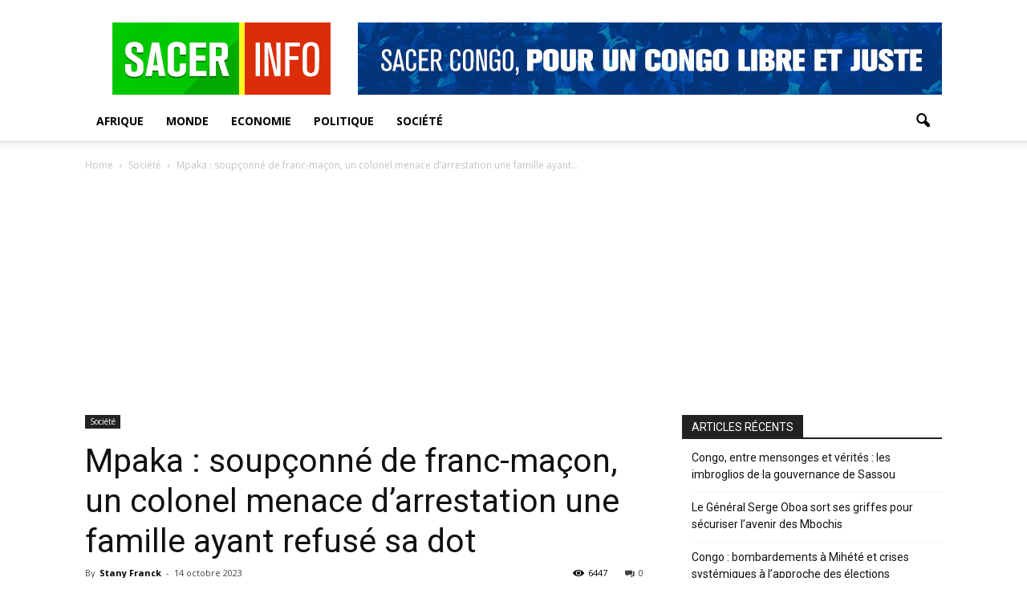

--- FILE ---
content_type: text/html; charset=UTF-8
request_url: https://sacer-infos.com/mpaka-un-colonel-menace-darrestation-collective-une-famille-qui-a-refuse-sa-dot-on-le-soupconne-detre-franc-macon/
body_size: 17993
content:
<!doctype html >
<!--[if IE 8]>    <html class="ie8" lang="en"> <![endif]-->
<!--[if IE 9]>    <html class="ie9" lang="en"> <![endif]-->
<!--[if gt IE 8]><!--> <html lang="fr-FR"> <!--<![endif]-->
<head>
    <title>Mpaka : soupçonné de franc-maçon, un colonel menace d’arrestation une famille ayant refusé sa dot | SACER</title>
    <meta charset="UTF-8" />
    <meta name="viewport" content="width=device-width, initial-scale=1.0">
    <link rel="pingback" href="https://sacer-infos.com/xmlrpc.php" />
    <meta name='robots' content='max-image-preview:large' />
<meta property="og:image" content="https://sacer-infos.com/wp-content/uploads/2023/10/BAUT.jpg" /><meta name="author" content="Stany Franck">
<link rel='dns-prefetch' href='//fonts.googleapis.com' />
<link rel="alternate" type="application/rss+xml" title="SACER &raquo; Flux" href="https://sacer-infos.com/feed/" />
<link rel="alternate" type="application/rss+xml" title="SACER &raquo; Flux des commentaires" href="https://sacer-infos.com/comments/feed/" />
<link rel="alternate" title="oEmbed (JSON)" type="application/json+oembed" href="https://sacer-infos.com/wp-json/oembed/1.0/embed?url=https%3A%2F%2Fsacer-infos.com%2Fmpaka-un-colonel-menace-darrestation-collective-une-famille-qui-a-refuse-sa-dot-on-le-soupconne-detre-franc-macon%2F" />
<link rel="alternate" title="oEmbed (XML)" type="text/xml+oembed" href="https://sacer-infos.com/wp-json/oembed/1.0/embed?url=https%3A%2F%2Fsacer-infos.com%2Fmpaka-un-colonel-menace-darrestation-collective-une-famille-qui-a-refuse-sa-dot-on-le-soupconne-detre-franc-macon%2F&#038;format=xml" />
<style id='wp-img-auto-sizes-contain-inline-css' type='text/css'>
img:is([sizes=auto i],[sizes^="auto," i]){contain-intrinsic-size:3000px 1500px}
/*# sourceURL=wp-img-auto-sizes-contain-inline-css */
</style>
<style id='wp-emoji-styles-inline-css' type='text/css'>

	img.wp-smiley, img.emoji {
		display: inline !important;
		border: none !important;
		box-shadow: none !important;
		height: 1em !important;
		width: 1em !important;
		margin: 0 0.07em !important;
		vertical-align: -0.1em !important;
		background: none !important;
		padding: 0 !important;
	}
/*# sourceURL=wp-emoji-styles-inline-css */
</style>
<style id='wp-block-library-inline-css' type='text/css'>
:root{--wp-block-synced-color:#7a00df;--wp-block-synced-color--rgb:122,0,223;--wp-bound-block-color:var(--wp-block-synced-color);--wp-editor-canvas-background:#ddd;--wp-admin-theme-color:#007cba;--wp-admin-theme-color--rgb:0,124,186;--wp-admin-theme-color-darker-10:#006ba1;--wp-admin-theme-color-darker-10--rgb:0,107,160.5;--wp-admin-theme-color-darker-20:#005a87;--wp-admin-theme-color-darker-20--rgb:0,90,135;--wp-admin-border-width-focus:2px}@media (min-resolution:192dpi){:root{--wp-admin-border-width-focus:1.5px}}.wp-element-button{cursor:pointer}:root .has-very-light-gray-background-color{background-color:#eee}:root .has-very-dark-gray-background-color{background-color:#313131}:root .has-very-light-gray-color{color:#eee}:root .has-very-dark-gray-color{color:#313131}:root .has-vivid-green-cyan-to-vivid-cyan-blue-gradient-background{background:linear-gradient(135deg,#00d084,#0693e3)}:root .has-purple-crush-gradient-background{background:linear-gradient(135deg,#34e2e4,#4721fb 50%,#ab1dfe)}:root .has-hazy-dawn-gradient-background{background:linear-gradient(135deg,#faaca8,#dad0ec)}:root .has-subdued-olive-gradient-background{background:linear-gradient(135deg,#fafae1,#67a671)}:root .has-atomic-cream-gradient-background{background:linear-gradient(135deg,#fdd79a,#004a59)}:root .has-nightshade-gradient-background{background:linear-gradient(135deg,#330968,#31cdcf)}:root .has-midnight-gradient-background{background:linear-gradient(135deg,#020381,#2874fc)}:root{--wp--preset--font-size--normal:16px;--wp--preset--font-size--huge:42px}.has-regular-font-size{font-size:1em}.has-larger-font-size{font-size:2.625em}.has-normal-font-size{font-size:var(--wp--preset--font-size--normal)}.has-huge-font-size{font-size:var(--wp--preset--font-size--huge)}.has-text-align-center{text-align:center}.has-text-align-left{text-align:left}.has-text-align-right{text-align:right}.has-fit-text{white-space:nowrap!important}#end-resizable-editor-section{display:none}.aligncenter{clear:both}.items-justified-left{justify-content:flex-start}.items-justified-center{justify-content:center}.items-justified-right{justify-content:flex-end}.items-justified-space-between{justify-content:space-between}.screen-reader-text{border:0;clip-path:inset(50%);height:1px;margin:-1px;overflow:hidden;padding:0;position:absolute;width:1px;word-wrap:normal!important}.screen-reader-text:focus{background-color:#ddd;clip-path:none;color:#444;display:block;font-size:1em;height:auto;left:5px;line-height:normal;padding:15px 23px 14px;text-decoration:none;top:5px;width:auto;z-index:100000}html :where(.has-border-color){border-style:solid}html :where([style*=border-top-color]){border-top-style:solid}html :where([style*=border-right-color]){border-right-style:solid}html :where([style*=border-bottom-color]){border-bottom-style:solid}html :where([style*=border-left-color]){border-left-style:solid}html :where([style*=border-width]){border-style:solid}html :where([style*=border-top-width]){border-top-style:solid}html :where([style*=border-right-width]){border-right-style:solid}html :where([style*=border-bottom-width]){border-bottom-style:solid}html :where([style*=border-left-width]){border-left-style:solid}html :where(img[class*=wp-image-]){height:auto;max-width:100%}:where(figure){margin:0 0 1em}html :where(.is-position-sticky){--wp-admin--admin-bar--position-offset:var(--wp-admin--admin-bar--height,0px)}@media screen and (max-width:600px){html :where(.is-position-sticky){--wp-admin--admin-bar--position-offset:0px}}

/*# sourceURL=wp-block-library-inline-css */
</style><style id='wp-block-paragraph-inline-css' type='text/css'>
.is-small-text{font-size:.875em}.is-regular-text{font-size:1em}.is-large-text{font-size:2.25em}.is-larger-text{font-size:3em}.has-drop-cap:not(:focus):first-letter{float:left;font-size:8.4em;font-style:normal;font-weight:100;line-height:.68;margin:.05em .1em 0 0;text-transform:uppercase}body.rtl .has-drop-cap:not(:focus):first-letter{float:none;margin-left:.1em}p.has-drop-cap.has-background{overflow:hidden}:root :where(p.has-background){padding:1.25em 2.375em}:where(p.has-text-color:not(.has-link-color)) a{color:inherit}p.has-text-align-left[style*="writing-mode:vertical-lr"],p.has-text-align-right[style*="writing-mode:vertical-rl"]{rotate:180deg}
/*# sourceURL=https://sacer-infos.com/wp-includes/blocks/paragraph/style.min.css */
</style>
<style id='global-styles-inline-css' type='text/css'>
:root{--wp--preset--aspect-ratio--square: 1;--wp--preset--aspect-ratio--4-3: 4/3;--wp--preset--aspect-ratio--3-4: 3/4;--wp--preset--aspect-ratio--3-2: 3/2;--wp--preset--aspect-ratio--2-3: 2/3;--wp--preset--aspect-ratio--16-9: 16/9;--wp--preset--aspect-ratio--9-16: 9/16;--wp--preset--color--black: #000000;--wp--preset--color--cyan-bluish-gray: #abb8c3;--wp--preset--color--white: #ffffff;--wp--preset--color--pale-pink: #f78da7;--wp--preset--color--vivid-red: #cf2e2e;--wp--preset--color--luminous-vivid-orange: #ff6900;--wp--preset--color--luminous-vivid-amber: #fcb900;--wp--preset--color--light-green-cyan: #7bdcb5;--wp--preset--color--vivid-green-cyan: #00d084;--wp--preset--color--pale-cyan-blue: #8ed1fc;--wp--preset--color--vivid-cyan-blue: #0693e3;--wp--preset--color--vivid-purple: #9b51e0;--wp--preset--gradient--vivid-cyan-blue-to-vivid-purple: linear-gradient(135deg,rgb(6,147,227) 0%,rgb(155,81,224) 100%);--wp--preset--gradient--light-green-cyan-to-vivid-green-cyan: linear-gradient(135deg,rgb(122,220,180) 0%,rgb(0,208,130) 100%);--wp--preset--gradient--luminous-vivid-amber-to-luminous-vivid-orange: linear-gradient(135deg,rgb(252,185,0) 0%,rgb(255,105,0) 100%);--wp--preset--gradient--luminous-vivid-orange-to-vivid-red: linear-gradient(135deg,rgb(255,105,0) 0%,rgb(207,46,46) 100%);--wp--preset--gradient--very-light-gray-to-cyan-bluish-gray: linear-gradient(135deg,rgb(238,238,238) 0%,rgb(169,184,195) 100%);--wp--preset--gradient--cool-to-warm-spectrum: linear-gradient(135deg,rgb(74,234,220) 0%,rgb(151,120,209) 20%,rgb(207,42,186) 40%,rgb(238,44,130) 60%,rgb(251,105,98) 80%,rgb(254,248,76) 100%);--wp--preset--gradient--blush-light-purple: linear-gradient(135deg,rgb(255,206,236) 0%,rgb(152,150,240) 100%);--wp--preset--gradient--blush-bordeaux: linear-gradient(135deg,rgb(254,205,165) 0%,rgb(254,45,45) 50%,rgb(107,0,62) 100%);--wp--preset--gradient--luminous-dusk: linear-gradient(135deg,rgb(255,203,112) 0%,rgb(199,81,192) 50%,rgb(65,88,208) 100%);--wp--preset--gradient--pale-ocean: linear-gradient(135deg,rgb(255,245,203) 0%,rgb(182,227,212) 50%,rgb(51,167,181) 100%);--wp--preset--gradient--electric-grass: linear-gradient(135deg,rgb(202,248,128) 0%,rgb(113,206,126) 100%);--wp--preset--gradient--midnight: linear-gradient(135deg,rgb(2,3,129) 0%,rgb(40,116,252) 100%);--wp--preset--font-size--small: 13px;--wp--preset--font-size--medium: 20px;--wp--preset--font-size--large: 36px;--wp--preset--font-size--x-large: 42px;--wp--preset--spacing--20: 0.44rem;--wp--preset--spacing--30: 0.67rem;--wp--preset--spacing--40: 1rem;--wp--preset--spacing--50: 1.5rem;--wp--preset--spacing--60: 2.25rem;--wp--preset--spacing--70: 3.38rem;--wp--preset--spacing--80: 5.06rem;--wp--preset--shadow--natural: 6px 6px 9px rgba(0, 0, 0, 0.2);--wp--preset--shadow--deep: 12px 12px 50px rgba(0, 0, 0, 0.4);--wp--preset--shadow--sharp: 6px 6px 0px rgba(0, 0, 0, 0.2);--wp--preset--shadow--outlined: 6px 6px 0px -3px rgb(255, 255, 255), 6px 6px rgb(0, 0, 0);--wp--preset--shadow--crisp: 6px 6px 0px rgb(0, 0, 0);}:where(.is-layout-flex){gap: 0.5em;}:where(.is-layout-grid){gap: 0.5em;}body .is-layout-flex{display: flex;}.is-layout-flex{flex-wrap: wrap;align-items: center;}.is-layout-flex > :is(*, div){margin: 0;}body .is-layout-grid{display: grid;}.is-layout-grid > :is(*, div){margin: 0;}:where(.wp-block-columns.is-layout-flex){gap: 2em;}:where(.wp-block-columns.is-layout-grid){gap: 2em;}:where(.wp-block-post-template.is-layout-flex){gap: 1.25em;}:where(.wp-block-post-template.is-layout-grid){gap: 1.25em;}.has-black-color{color: var(--wp--preset--color--black) !important;}.has-cyan-bluish-gray-color{color: var(--wp--preset--color--cyan-bluish-gray) !important;}.has-white-color{color: var(--wp--preset--color--white) !important;}.has-pale-pink-color{color: var(--wp--preset--color--pale-pink) !important;}.has-vivid-red-color{color: var(--wp--preset--color--vivid-red) !important;}.has-luminous-vivid-orange-color{color: var(--wp--preset--color--luminous-vivid-orange) !important;}.has-luminous-vivid-amber-color{color: var(--wp--preset--color--luminous-vivid-amber) !important;}.has-light-green-cyan-color{color: var(--wp--preset--color--light-green-cyan) !important;}.has-vivid-green-cyan-color{color: var(--wp--preset--color--vivid-green-cyan) !important;}.has-pale-cyan-blue-color{color: var(--wp--preset--color--pale-cyan-blue) !important;}.has-vivid-cyan-blue-color{color: var(--wp--preset--color--vivid-cyan-blue) !important;}.has-vivid-purple-color{color: var(--wp--preset--color--vivid-purple) !important;}.has-black-background-color{background-color: var(--wp--preset--color--black) !important;}.has-cyan-bluish-gray-background-color{background-color: var(--wp--preset--color--cyan-bluish-gray) !important;}.has-white-background-color{background-color: var(--wp--preset--color--white) !important;}.has-pale-pink-background-color{background-color: var(--wp--preset--color--pale-pink) !important;}.has-vivid-red-background-color{background-color: var(--wp--preset--color--vivid-red) !important;}.has-luminous-vivid-orange-background-color{background-color: var(--wp--preset--color--luminous-vivid-orange) !important;}.has-luminous-vivid-amber-background-color{background-color: var(--wp--preset--color--luminous-vivid-amber) !important;}.has-light-green-cyan-background-color{background-color: var(--wp--preset--color--light-green-cyan) !important;}.has-vivid-green-cyan-background-color{background-color: var(--wp--preset--color--vivid-green-cyan) !important;}.has-pale-cyan-blue-background-color{background-color: var(--wp--preset--color--pale-cyan-blue) !important;}.has-vivid-cyan-blue-background-color{background-color: var(--wp--preset--color--vivid-cyan-blue) !important;}.has-vivid-purple-background-color{background-color: var(--wp--preset--color--vivid-purple) !important;}.has-black-border-color{border-color: var(--wp--preset--color--black) !important;}.has-cyan-bluish-gray-border-color{border-color: var(--wp--preset--color--cyan-bluish-gray) !important;}.has-white-border-color{border-color: var(--wp--preset--color--white) !important;}.has-pale-pink-border-color{border-color: var(--wp--preset--color--pale-pink) !important;}.has-vivid-red-border-color{border-color: var(--wp--preset--color--vivid-red) !important;}.has-luminous-vivid-orange-border-color{border-color: var(--wp--preset--color--luminous-vivid-orange) !important;}.has-luminous-vivid-amber-border-color{border-color: var(--wp--preset--color--luminous-vivid-amber) !important;}.has-light-green-cyan-border-color{border-color: var(--wp--preset--color--light-green-cyan) !important;}.has-vivid-green-cyan-border-color{border-color: var(--wp--preset--color--vivid-green-cyan) !important;}.has-pale-cyan-blue-border-color{border-color: var(--wp--preset--color--pale-cyan-blue) !important;}.has-vivid-cyan-blue-border-color{border-color: var(--wp--preset--color--vivid-cyan-blue) !important;}.has-vivid-purple-border-color{border-color: var(--wp--preset--color--vivid-purple) !important;}.has-vivid-cyan-blue-to-vivid-purple-gradient-background{background: var(--wp--preset--gradient--vivid-cyan-blue-to-vivid-purple) !important;}.has-light-green-cyan-to-vivid-green-cyan-gradient-background{background: var(--wp--preset--gradient--light-green-cyan-to-vivid-green-cyan) !important;}.has-luminous-vivid-amber-to-luminous-vivid-orange-gradient-background{background: var(--wp--preset--gradient--luminous-vivid-amber-to-luminous-vivid-orange) !important;}.has-luminous-vivid-orange-to-vivid-red-gradient-background{background: var(--wp--preset--gradient--luminous-vivid-orange-to-vivid-red) !important;}.has-very-light-gray-to-cyan-bluish-gray-gradient-background{background: var(--wp--preset--gradient--very-light-gray-to-cyan-bluish-gray) !important;}.has-cool-to-warm-spectrum-gradient-background{background: var(--wp--preset--gradient--cool-to-warm-spectrum) !important;}.has-blush-light-purple-gradient-background{background: var(--wp--preset--gradient--blush-light-purple) !important;}.has-blush-bordeaux-gradient-background{background: var(--wp--preset--gradient--blush-bordeaux) !important;}.has-luminous-dusk-gradient-background{background: var(--wp--preset--gradient--luminous-dusk) !important;}.has-pale-ocean-gradient-background{background: var(--wp--preset--gradient--pale-ocean) !important;}.has-electric-grass-gradient-background{background: var(--wp--preset--gradient--electric-grass) !important;}.has-midnight-gradient-background{background: var(--wp--preset--gradient--midnight) !important;}.has-small-font-size{font-size: var(--wp--preset--font-size--small) !important;}.has-medium-font-size{font-size: var(--wp--preset--font-size--medium) !important;}.has-large-font-size{font-size: var(--wp--preset--font-size--large) !important;}.has-x-large-font-size{font-size: var(--wp--preset--font-size--x-large) !important;}
/*# sourceURL=global-styles-inline-css */
</style>

<style id='classic-theme-styles-inline-css' type='text/css'>
/*! This file is auto-generated */
.wp-block-button__link{color:#fff;background-color:#32373c;border-radius:9999px;box-shadow:none;text-decoration:none;padding:calc(.667em + 2px) calc(1.333em + 2px);font-size:1.125em}.wp-block-file__button{background:#32373c;color:#fff;text-decoration:none}
/*# sourceURL=/wp-includes/css/classic-themes.min.css */
</style>
<link rel='stylesheet' id='google_font_open_sans-css' href='https://fonts.googleapis.com/css?family=Open+Sans%3A300italic%2C400italic%2C600italic%2C400%2C600%2C700&#038;ver=6.9' type='text/css' media='all' />
<link rel='stylesheet' id='google_font_roboto-css' href='https://fonts.googleapis.com/css?family=Roboto%3A500%2C400italic%2C700%2C900%2C500italic%2C400%2C300&#038;ver=6.9' type='text/css' media='all' />
<link rel='stylesheet' id='js_composer_front-css' href='https://sacer-infos.com/wp-content/plugins/js_composer/assets/css/js_composer.min.css?ver=4.12.1' type='text/css' media='all' />
<link rel='stylesheet' id='td-theme-css' href='https://sacer-infos.com/wp-content/themes/Newspaper/style.css?ver=7.5' type='text/css' media='all' />
<link rel='stylesheet' id='td-theme-child-css' href='https://sacer-infos.com/wp-content/themes/Newspaper-child/style.css?ver=7.5c' type='text/css' media='all' />
<script type="text/javascript" src="https://sacer-infos.com/wp-includes/js/jquery/jquery.min.js?ver=3.7.1" id="jquery-core-js"></script>
<script type="text/javascript" src="https://sacer-infos.com/wp-includes/js/jquery/jquery-migrate.min.js?ver=3.4.1" id="jquery-migrate-js"></script>
<link rel="https://api.w.org/" href="https://sacer-infos.com/wp-json/" /><link rel="alternate" title="JSON" type="application/json" href="https://sacer-infos.com/wp-json/wp/v2/posts/31252" /><link rel="EditURI" type="application/rsd+xml" title="RSD" href="https://sacer-infos.com/xmlrpc.php?rsd" />
<meta name="generator" content="WordPress 6.9" />
<link rel="canonical" href="https://sacer-infos.com/mpaka-un-colonel-menace-darrestation-collective-une-famille-qui-a-refuse-sa-dot-on-le-soupconne-detre-franc-macon/" />
<link rel='shortlink' href='https://sacer-infos.com/?p=31252' />
<!--[if lt IE 9]><script src="https://html5shim.googlecode.com/svn/trunk/html5.js"></script><![endif]-->
    <meta name="generator" content="Powered by Visual Composer - drag and drop page builder for WordPress."/>
<!--[if lte IE 9]><link rel="stylesheet" type="text/css" href="https://sacer-infos.com/wp-content/plugins/js_composer/assets/css/vc_lte_ie9.min.css" media="screen"><![endif]--><!--[if IE  8]><link rel="stylesheet" type="text/css" href="https://sacer-infos.com/wp-content/plugins/js_composer/assets/css/vc-ie8.min.css" media="screen"><![endif]-->
<!-- JS generated by theme -->

<script>
    
    

	    var tdBlocksArray = []; //here we store all the items for the current page

	    //td_block class - each ajax block uses a object of this class for requests
	    function tdBlock() {
		    this.id = '';
		    this.block_type = 1; //block type id (1-234 etc)
		    this.atts = '';
		    this.td_column_number = '';
		    this.td_current_page = 1; //
		    this.post_count = 0; //from wp
		    this.found_posts = 0; //from wp
		    this.max_num_pages = 0; //from wp
		    this.td_filter_value = ''; //current live filter value
		    this.is_ajax_running = false;
		    this.td_user_action = ''; // load more or infinite loader (used by the animation)
		    this.header_color = '';
		    this.ajax_pagination_infinite_stop = ''; //show load more at page x
	    }


        // td_js_generator - mini detector
        (function(){
            var htmlTag = document.getElementsByTagName("html")[0];

            if ( navigator.userAgent.indexOf("MSIE 10.0") > -1 ) {
                htmlTag.className += ' ie10';
            }

            if ( !!navigator.userAgent.match(/Trident.*rv\:11\./) ) {
                htmlTag.className += ' ie11';
            }

            if ( /(iPad|iPhone|iPod)/g.test(navigator.userAgent) ) {
                htmlTag.className += ' td-md-is-ios';
            }

            var user_agent = navigator.userAgent.toLowerCase();
            if ( user_agent.indexOf("android") > -1 ) {
                htmlTag.className += ' td-md-is-android';
            }

            if ( -1 !== navigator.userAgent.indexOf('Mac OS X')  ) {
                htmlTag.className += ' td-md-is-os-x';
            }

            if ( /chrom(e|ium)/.test(navigator.userAgent.toLowerCase()) ) {
               htmlTag.className += ' td-md-is-chrome';
            }

            if ( -1 !== navigator.userAgent.indexOf('Firefox') ) {
                htmlTag.className += ' td-md-is-firefox';
            }

            if ( -1 !== navigator.userAgent.indexOf('Safari') && -1 === navigator.userAgent.indexOf('Chrome') ) {
                htmlTag.className += ' td-md-is-safari';
            }

            if( -1 !== navigator.userAgent.indexOf('IEMobile') ){
                htmlTag.className += ' td-md-is-iemobile';
            }

        })();




        var tdLocalCache = {};

        ( function () {
            "use strict";

            tdLocalCache = {
                data: {},
                remove: function (resource_id) {
                    delete tdLocalCache.data[resource_id];
                },
                exist: function (resource_id) {
                    return tdLocalCache.data.hasOwnProperty(resource_id) && tdLocalCache.data[resource_id] !== null;
                },
                get: function (resource_id) {
                    return tdLocalCache.data[resource_id];
                },
                set: function (resource_id, cachedData) {
                    tdLocalCache.remove(resource_id);
                    tdLocalCache.data[resource_id] = cachedData;
                }
            };
        })();

    
    
var tds_login_sing_in_widget="show";
var td_viewport_interval_list=[{"limitBottom":767,"sidebarWidth":228},{"limitBottom":1018,"sidebarWidth":300},{"limitBottom":1140,"sidebarWidth":324}];
var td_animation_stack_effect="type0";
var tds_animation_stack=true;
var td_animation_stack_specific_selectors=".entry-thumb, img";
var td_animation_stack_general_selectors=".td-animation-stack img, .post img";
var td_ajax_url="https:\/\/sacer-infos.com\/wp-admin\/admin-ajax.php?td_theme_name=Newspaper&v=7.5";
var td_get_template_directory_uri="https:\/\/sacer-infos.com\/wp-content\/themes\/Newspaper";
var tds_snap_menu="smart_snap_always";
var tds_logo_on_sticky="show_header_logo";
var tds_header_style="";
var td_please_wait="Please wait...";
var td_email_user_pass_incorrect="User or password incorrect!";
var td_email_user_incorrect="Email or username incorrect!";
var td_email_incorrect="Email incorrect!";
var tds_more_articles_on_post_enable="show";
var tds_more_articles_on_post_time_to_wait="";
var tds_more_articles_on_post_pages_distance_from_top=0;
var tds_theme_color_site_wide="#4db2ec";
var tds_smart_sidebar="enabled";
var tdThemeName="Newspaper";
var td_magnific_popup_translation_tPrev="Previous (Left arrow key)";
var td_magnific_popup_translation_tNext="Next (Right arrow key)";
var td_magnific_popup_translation_tCounter="%curr% of %total%";
var td_magnific_popup_translation_ajax_tError="The content from %url% could not be loaded.";
var td_magnific_popup_translation_image_tError="The image #%curr% could not be loaded.";
var td_ad_background_click_link="";
var td_ad_background_click_target="";
</script>


<!-- Header style compiled by theme -->

<style>
    
.block-title > span,
    .block-title > span > a,
    .block-title > a,
    .block-title > label,
    .widgettitle,
    .widgettitle:after,
    .td-trending-now-title,
    .td-trending-now-wrapper:hover .td-trending-now-title,
    .wpb_tabs li.ui-tabs-active a,
    .wpb_tabs li:hover a,
    .vc_tta-container .vc_tta-color-grey.vc_tta-tabs-position-top.vc_tta-style-classic .vc_tta-tabs-container .vc_tta-tab.vc_active > a,
    .vc_tta-container .vc_tta-color-grey.vc_tta-tabs-position-top.vc_tta-style-classic .vc_tta-tabs-container .vc_tta-tab:hover > a,
    .td-related-title .td-cur-simple-item,
    .woocommerce .product .products h2,
    .td-subcat-filter .td-subcat-dropdown:hover .td-subcat-more,
    .td-weather-information:before,
    .td-weather-week:before,
    .td_block_exchange .td-exchange-header:before {
        background-color: #222222;
    }

    .woocommerce div.product .woocommerce-tabs ul.tabs li.active {
    	background-color: #222222 !important;
    }

    .block-title,
    .td-related-title,
    .wpb_tabs .wpb_tabs_nav,
    .vc_tta-container .vc_tta-color-grey.vc_tta-tabs-position-top.vc_tta-style-classic .vc_tta-tabs-container,
    .woocommerce div.product .woocommerce-tabs ul.tabs:before {
        border-color: #222222;
    }

    
    .sf-menu ul .td-menu-item > a:hover,
    .sf-menu ul .sfHover > a,
    .sf-menu ul .current-menu-ancestor > a,
    .sf-menu ul .current-category-ancestor > a,
    .sf-menu ul .current-menu-item > a,
    .sf-menu > .current-menu-item > a:after,
    .sf-menu > .current-menu-ancestor > a:after,
    .sf-menu > .current-category-ancestor > a:after,
    .sf-menu > li:hover > a:after,
    .sf-menu > .sfHover > a:after,
    .td_block_mega_menu .td-next-prev-wrap a:hover,
    .td-mega-span .td-post-category:hover,
    .td-header-wrap .black-menu .sf-menu > li > a:hover,
    .td-header-wrap .black-menu .sf-menu > .current-menu-ancestor > a,
    .td-header-wrap .black-menu .sf-menu > .sfHover > a,
    .header-search-wrap .td-drop-down-search:after,
    .header-search-wrap .td-drop-down-search .btn:hover,
    .td-header-wrap .black-menu .sf-menu > .current-menu-item > a,
    .td-header-wrap .black-menu .sf-menu > .current-menu-ancestor > a,
    .td-header-wrap .black-menu .sf-menu > .current-category-ancestor > a {
        background-color: #00aa00;
    }


    .td_block_mega_menu .td-next-prev-wrap a:hover {
        border-color: #00aa00;
    }

    .header-search-wrap .td-drop-down-search:before {
        border-color: transparent transparent #00aa00 transparent;
    }

    .td_mega_menu_sub_cats .cur-sub-cat,
    .td_mod_mega_menu:hover .entry-title a {
        color: #00aa00;
    }
</style>

<link rel="icon" href="https://sacer-infos.com/wp-content/uploads/2020/11/cropped-sacer-32x32.png" sizes="32x32" />
<link rel="icon" href="https://sacer-infos.com/wp-content/uploads/2020/11/cropped-sacer-192x192.png" sizes="192x192" />
<link rel="apple-touch-icon" href="https://sacer-infos.com/wp-content/uploads/2020/11/cropped-sacer-180x180.png" />
<meta name="msapplication-TileImage" content="https://sacer-infos.com/wp-content/uploads/2020/11/cropped-sacer-270x270.png" />
<noscript><style type="text/css"> .wpb_animate_when_almost_visible { opacity: 1; }</style></noscript></head>

<body class="wp-singular post-template-default single single-post postid-31252 single-format-standard wp-theme-Newspaper wp-child-theme-Newspaper-child mpaka-un-colonel-menace-darrestation-collective-une-famille-qui-a-refuse-sa-dot-on-le-soupconne-detre-franc-macon wpb-js-composer js-comp-ver-4.12.1 vc_responsive td-animation-stack-type0 td-full-layout" itemscope="itemscope" itemtype="https://schema.org/WebPage">

        <div class="td-scroll-up"><i class="td-icon-menu-up"></i></div>
    
    <div class="td-menu-background"></div>
<div id="td-mobile-nav">
    <div class="td-mobile-container">
        <!-- mobile menu top section -->
        <div class="td-menu-socials-wrap">
            <!-- socials -->
            <div class="td-menu-socials">
                
        <span class="td-social-icon-wrap">
            <a target="_blank" href="https://www.facebook.com/groups/1527676964211814/" title="Facebook">
                <i class="td-icon-font td-icon-facebook"></i>
            </a>
        </span>
        <span class="td-social-icon-wrap">
            <a target="_blank" href="https://www.youtube.com/channel/UC6ZRXBOAGMcLbtbRKR0qidw" title="Youtube">
                <i class="td-icon-font td-icon-youtube"></i>
            </a>
        </span>            </div>
            <!-- close button -->
            <div class="td-mobile-close">
                <a href="#"><i class="td-icon-close-mobile"></i></a>
            </div>
        </div>

        <!-- login section -->
                    <div class="td-menu-login-section">
                
    <div class="td-guest-wrap">
        <div class="td-menu-avatar"><div class="td-avatar-container"><img alt='' src='https://secure.gravatar.com/avatar/?s=80&#038;d=mm&#038;r=g' srcset='https://secure.gravatar.com/avatar/?s=160&#038;d=mm&#038;r=g 2x' class='avatar avatar-80 photo avatar-default' height='80' width='80' decoding='async'/></div></div>
        <div class="td-menu-login"><a id="login-link-mob">Sign in</a></div>
    </div>
            </div>
        
        <!-- menu section -->
        <div class="td-mobile-content">
            <div class="menu-td-demo-footer-menu-container"><ul id="menu-td-demo-footer-menu" class="td-mobile-main-menu"><li id="menu-item-701" class="menu-item menu-item-type-taxonomy menu-item-object-category menu-item-first menu-item-701"><a href="https://sacer-infos.com/category/afrique/">Afrique</a></li>
<li id="menu-item-703" class="menu-item menu-item-type-taxonomy menu-item-object-category menu-item-703"><a href="https://sacer-infos.com/category/monde/">Monde</a></li>
<li id="menu-item-702" class="menu-item menu-item-type-taxonomy menu-item-object-category menu-item-702"><a href="https://sacer-infos.com/category/economie/">Economie</a></li>
<li id="menu-item-706" class="menu-item menu-item-type-taxonomy menu-item-object-category menu-item-706"><a href="https://sacer-infos.com/category/politique/">Politique</a></li>
<li id="menu-item-708" class="menu-item menu-item-type-taxonomy menu-item-object-category current-post-ancestor current-menu-parent current-post-parent menu-item-708"><a href="https://sacer-infos.com/category/societe/">Société</a></li>
</ul></div>        </div>
    </div>

    <!-- register/login section -->
            <div id="login-form-mobile" class="td-register-section">
            
            <div id="td-login-mob" class="td-login-animation td-login-hide-mob">
            	<!-- close button -->
	            <div class="td-login-close">
	                <a href="#" class="td-back-button"><i class="td-icon-read-down"></i></a>
	                <div class="td-login-title">Sign in</div>
	                <!-- close button -->
		            <div class="td-mobile-close">
		                <a href="#"><i class="td-icon-close-mobile"></i></a>
		            </div>
	            </div>
	            <div class="td-login-form-wrap">
	                <div class="td-login-panel-title"><span>Welcome!</span>Log into your account</div>
	                <div class="td_display_err"></div>
	                <div class="td-login-inputs"><input class="td-login-input" type="text" name="login_email" id="login_email-mob" value="" required><label>your username</label></div>
	                <div class="td-login-inputs"><input class="td-login-input" type="password" name="login_pass" id="login_pass-mob" value="" required><label>your password</label></div>
	                <input type="button" name="login_button" id="login_button-mob" class="td-login-button" value="LOG IN">
	                <div class="td-login-info-text"><a href="#" id="forgot-pass-link-mob">Forgot your password?</a></div>
                </div>
            </div>

            

            <div id="td-forgot-pass-mob" class="td-login-animation td-login-hide-mob">
                <!-- close button -->
	            <div class="td-forgot-pass-close">
	                <a href="#" class="td-back-button"><i class="td-icon-read-down"></i></a>
	                <div class="td-login-title">Password recovery</div>
	            </div>
	            <div class="td-login-form-wrap">
	                <div class="td-login-panel-title">Recover your password</div>
	                <div class="td_display_err"></div>
	                <div class="td-login-inputs"><input class="td-login-input" type="text" name="forgot_email" id="forgot_email-mob" value="" required><label>your email</label></div>
	                <input type="button" name="forgot_button" id="forgot_button-mob" class="td-login-button" value="Send My Pass">
                </div>
            </div>
        </div>
    </div>    <div class="td-search-background"></div>
<div class="td-search-wrap-mob">
	<div class="td-drop-down-search" aria-labelledby="td-header-search-button">
		<form method="get" class="td-search-form" action="https://sacer-infos.com/">
			<!-- close button -->
			<div class="td-search-close">
				<a href="#"><i class="td-icon-close-mobile"></i></a>
			</div>
			<div role="search" class="td-search-input">
				<span>Search</span>
				<input id="td-header-search-mob" type="text" value="" name="s" autocomplete="off" />
			</div>
		</form>
		<div id="td-aj-search-mob"></div>
	</div>
</div>    
    
    <div id="td-outer-wrap">
    
        <!--
Header style 1
-->

<div class="td-header-wrap td-header-style-1">

    <div class="td-header-top-menu-full">
        <div class="td-container td-header-row td-header-top-menu">
            <!-- LOGIN MODAL -->

                <div  id="login-form" class="white-popup-block mfp-hide mfp-with-anim">
                    <div class="td-login-wrap">
                        <a href="#" class="td-back-button"><i class="td-icon-modal-back"></i></a>
                        <div id="td-login-div" class="td-login-form-div td-display-block">
                            <div class="td-login-panel-title">Sign in</div>
                            <div class="td-login-panel-descr">Welcome! Log into your account</div>
                            <div class="td_display_err"></div>
                            <div class="td-login-inputs"><input class="td-login-input" type="text" name="login_email" id="login_email" value="" required><label>your username</label></div>
	                        <div class="td-login-inputs"><input class="td-login-input" type="password" name="login_pass" id="login_pass" value="" required><label>your password</label></div>
                            <input type="button" name="login_button" id="login_button" class="wpb_button btn td-login-button" value="Login">
                            <div class="td-login-info-text"><a href="#" id="forgot-pass-link">Forgot your password? Get help</a></div>
                            
                        </div>

                        

                         <div id="td-forgot-pass-div" class="td-login-form-div td-display-none">
                            <div class="td-login-panel-title">Password recovery</div>
                            <div class="td-login-panel-descr">Recover your password</div>
                            <div class="td_display_err"></div>
                            <div class="td-login-inputs"><input class="td-login-input" type="text" name="forgot_email" id="forgot_email" value="" required><label>your email</label></div>
                            <input type="button" name="forgot_button" id="forgot_button" class="wpb_button btn td-login-button" value="Send My Password">
                            <div class="td-login-info-text">A password will be e-mailed to you.</div>
                        </div>
                    </div>
                </div>
                        </div>
    </div>

    <div class="td-banner-wrap-full td-logo-wrap-full">
        <div class="td-container td-header-row td-header-header">
            <div class="td-header-sp-logo">
                        <a class="td-main-logo" href="https://sacer-infos.com/">
            <img class="td-retina-data" data-retina="http://sacer-infos.com/wp-content/uploads/2016/11/logo-sacer2x.png" src="http://sacer-infos.com/wp-content/uploads/2016/11/logo-sacer.png" alt="Sacer Infos"/>
            <span class="td-visual-hidden">SACER</span>
        </a>
                </div>
            <div class="td-header-sp-recs">
                <div class="td-header-rec-wrap">
    <div class="td-a-rec td-a-rec-id-header  "><div class="td-all-devices"><a href="#"><img src="http://sacer-infos.com/wp-content/uploads/2017/01/bandeau-sacer.jpg"/></a></div></div>
</div>            </div>
        </div>
    </div>

    <div class="td-header-menu-wrap-full">
        <div class="td-header-menu-wrap td-header-gradient">
            <div class="td-container td-header-row td-header-main-menu">
                <div id="td-header-menu" role="navigation">
    <div id="td-top-mobile-toggle"><a href="#"><i class="td-icon-font td-icon-mobile"></i></a></div>
    <div class="td-main-menu-logo td-logo-in-header">
        		<a class="td-mobile-logo td-sticky-header" href="https://sacer-infos.com/">
			<img src="http://sacer-infos.com/wp-content/uploads/2016/11/logo-sacer.png" alt="Sacer Infos"/>
		</a>
			<a class="td-header-logo td-sticky-header" href="https://sacer-infos.com/">
			<img class="td-retina-data" data-retina="http://sacer-infos.com/wp-content/uploads/2016/11/logo-sacer2x.png" src="http://sacer-infos.com/wp-content/uploads/2016/11/logo-sacer.png" alt="Sacer Infos"/>
		</a>
	    </div>
    <div class="menu-td-demo-footer-menu-container"><ul id="menu-td-demo-footer-menu-1" class="sf-menu"><li class="menu-item menu-item-type-taxonomy menu-item-object-category menu-item-first td-menu-item td-normal-menu menu-item-701"><a href="https://sacer-infos.com/category/afrique/">Afrique</a></li>
<li class="menu-item menu-item-type-taxonomy menu-item-object-category td-menu-item td-normal-menu menu-item-703"><a href="https://sacer-infos.com/category/monde/">Monde</a></li>
<li class="menu-item menu-item-type-taxonomy menu-item-object-category td-menu-item td-normal-menu menu-item-702"><a href="https://sacer-infos.com/category/economie/">Economie</a></li>
<li class="menu-item menu-item-type-taxonomy menu-item-object-category td-menu-item td-normal-menu menu-item-706"><a href="https://sacer-infos.com/category/politique/">Politique</a></li>
<li class="menu-item menu-item-type-taxonomy menu-item-object-category current-post-ancestor current-menu-parent current-post-parent td-menu-item td-normal-menu menu-item-708"><a href="https://sacer-infos.com/category/societe/">Société</a></li>
</ul></div></div>


<div class="td-search-wrapper">
    <div id="td-top-search">
        <!-- Search -->
        <div class="header-search-wrap">
            <div class="dropdown header-search">
                <a id="td-header-search-button" href="#" role="button" class="dropdown-toggle " data-toggle="dropdown"><i class="td-icon-search"></i></a>
                <a id="td-header-search-button-mob" href="#" role="button" class="dropdown-toggle " data-toggle="dropdown"><i class="td-icon-search"></i></a>
            </div>
        </div>
    </div>
</div>

<div class="header-search-wrap">
	<div class="dropdown header-search">
		<div class="td-drop-down-search" aria-labelledby="td-header-search-button">
			<form method="get" class="td-search-form" action="https://sacer-infos.com/">
				<div role="search" class="td-head-form-search-wrap">
					<input id="td-header-search" type="text" value="" name="s" autocomplete="off" /><input class="wpb_button wpb_btn-inverse btn" type="submit" id="td-header-search-top" value="Search" />
				</div>
			</form>
			<div id="td-aj-search"></div>
		</div>
	</div>
</div>            </div>
        </div>
    </div>

</div><div class="td-main-content-wrap">

    <div class="td-container td-post-template-default ">
        <div class="td-crumb-container"><div class="entry-crumbs" itemscope itemtype="http://schema.org/BreadcrumbList"><span itemscope itemprop="itemListElement" itemtype="http://schema.org/ListItem">
                               <a title="" class="entry-crumb" itemscope itemprop="item" itemtype="http://schema.org/Thing" href="https://sacer-infos.com/">
                                  <span itemprop="name">Home</span>    </a>    <meta itemprop="position" content = "1"></span> <i class="td-icon-right td-bread-sep"></i> <span itemscope itemprop="itemListElement" itemtype="http://schema.org/ListItem">
                               <a title="View all posts in Société" class="entry-crumb" itemscope itemprop="item" itemtype="http://schema.org/Thing" href="https://sacer-infos.com/category/societe/">
                                  <span itemprop="name">Société</span>    </a>    <meta itemprop="position" content = "2"></span> <i class="td-icon-right td-bread-sep td-bred-no-url-last"></i> <span class="td-bred-no-url-last">Mpaka : soupçonné de franc-maçon, un colonel menace d’arrestation une famille ayant...</span></div></div>

        <div class="td-pb-row">
                                    <div class="td-pb-span8 td-main-content" role="main">
                            <div class="td-ss-main-content">
                                
    <article id="post-31252" class="post-31252 post type-post status-publish format-standard has-post-thumbnail hentry category-societe" itemscope itemtype="https://schema.org/Article">
        <div class="td-post-header">

            <ul class="td-category"><li class="entry-category"><a  href="https://sacer-infos.com/category/societe/">Société</a></li></ul>
            <header class="td-post-title">
                <h1 class="entry-title">Mpaka : soupçonné de franc-maçon, un colonel menace d’arrestation une famille ayant refusé sa dot</h1>

                

                <div class="td-module-meta-info">
                    <div class="td-post-author-name"><div class="td-author-by">By</div> <a href="https://sacer-infos.com/author/ghislain/">Stany Franck</a><div class="td-author-line"> - </div> </div>                    <span class="td-post-date"><time class="entry-date updated td-module-date" datetime="2023-10-14T12:52:34+00:00" >14 octobre 2023</time></span>                    <div class="td-post-comments"><a href="https://sacer-infos.com/mpaka-un-colonel-menace-darrestation-collective-une-famille-qui-a-refuse-sa-dot-on-le-soupconne-detre-franc-macon/#respond"><i class="td-icon-comments"></i>0</a></div>                    <div class="td-post-views"><i class="td-icon-views"></i><span class="td-nr-views-31252">6447</span></div>                </div>

            </header>

        </div>

        <div class="td-post-sharing td-post-sharing-top ">
				<div class="td-default-sharing">
		            <a class="td-social-sharing-buttons td-social-facebook" href="http://www.facebook.com/sharer.php?u=https%3A%2F%2Fsacer-infos.com%2Fmpaka-un-colonel-menace-darrestation-collective-une-famille-qui-a-refuse-sa-dot-on-le-soupconne-detre-franc-macon%2F" onclick="window.open(this.href, 'mywin','left=50,top=50,width=600,height=350,toolbar=0'); return false;"><i class="td-icon-facebook"></i><div class="td-social-but-text">Share on Facebook</div></a>
		            <a class="td-social-sharing-buttons td-social-twitter" href="https://twitter.com/intent/tweet?text=Mpaka+%3A+soup%C3%A7onn%C3%A9+de+franc-ma%C3%A7on%2C+un+colonel+menace+d%E2%80%99arrestation+une+famille+ayant+refus%C3%A9+sa+dot&url=https%3A%2F%2Fsacer-infos.com%2Fmpaka-un-colonel-menace-darrestation-collective-une-famille-qui-a-refuse-sa-dot-on-le-soupconne-detre-franc-macon%2F&via=SACER"  ><i class="td-icon-twitter"></i><div class="td-social-but-text">Tweet on Twitter</div></a>
		            <a class="td-social-sharing-buttons td-social-google" href="http://plus.google.com/share?url=https://sacer-infos.com/mpaka-un-colonel-menace-darrestation-collective-une-famille-qui-a-refuse-sa-dot-on-le-soupconne-detre-franc-macon/" onclick="window.open(this.href, 'mywin','left=50,top=50,width=600,height=350,toolbar=0'); return false;"><i class="td-icon-googleplus"></i></a>
		            <a class="td-social-sharing-buttons td-social-pinterest" href="http://pinterest.com/pin/create/button/?url=https://sacer-infos.com/mpaka-un-colonel-menace-darrestation-collective-une-famille-qui-a-refuse-sa-dot-on-le-soupconne-detre-franc-macon/&amp;media=https://sacer-infos.com/wp-content/uploads/2023/10/BAUT.jpg&description=Mpaka+%3A+soup%C3%A7onn%C3%A9+de+franc-ma%C3%A7on%2C+un+colonel+menace+d%E2%80%99arrestation+une+famille+ayant+refus%C3%A9+sa+dot" onclick="window.open(this.href, 'mywin','left=50,top=50,width=600,height=350,toolbar=0'); return false;"><i class="td-icon-pinterest"></i></a>
		            <a class="td-social-sharing-buttons td-social-whatsapp" href="whatsapp://send?text=Mpaka+%3A+soup%C3%A7onn%C3%A9+de+franc-ma%C3%A7on%2C+un+colonel+menace+d%E2%80%99arrestation+une+famille+ayant+refus%C3%A9+sa+dot%20-%20https%3A%2F%2Fsacer-infos.com%2Fmpaka-un-colonel-menace-darrestation-collective-une-famille-qui-a-refuse-sa-dot-on-le-soupconne-detre-franc-macon%2F" ><i class="td-icon-whatsapp"></i></a>
	            </div></div>

        <div class="td-post-content">

        <div class="td-post-featured-image"><a href="https://sacer-infos.com/wp-content/uploads/2023/10/BAUT.jpg" data-caption=""><img width="680" height="440" class="entry-thumb td-modal-image" src="https://sacer-infos.com/wp-content/uploads/2023/10/BAUT.jpg" srcset="https://sacer-infos.com/wp-content/uploads/2023/10/BAUT.jpg 680w, https://sacer-infos.com/wp-content/uploads/2023/10/BAUT-300x194.jpg 300w, https://sacer-infos.com/wp-content/uploads/2023/10/BAUT-649x420.jpg 649w" sizes="(max-width: 680px) 100vw, 680px" alt="" title="BAUT"/></a></div>
        
<p><p><strong>Accompagné de ses éléments, le colonel AP a débarqué à bord d’un véhicule de la police au domicile de la famille Louboto à Mpaka pour faire valoir sa capacité de nuisance. La veille lettre de demande en mariage lui a été renvoyée par la famille de sa fiancée qui s’oppose fermement à leur union. Âgé de 52 ans, l’officier de la police veut prendre comme deuxième femme Reich de 25 ans oubliant que les parents de cette dernière sont au courant du décès de sa maîtresse dans des circonstances obscures.</strong></p>
<script async="" src="https://pagead2.googlesyndication.com/pagead/js/adsbygoogle.js?client=ca-pub-1700499724949630" crossorigin="anonymous"></script>
<!-- sacer-infos.com -->
<ins class="adsbygoogle" style="display:block" data-ad-client="ca-pub-1700499724949630" data-ad-slot="3891398075" data-ad-format="auto" data-full-width-responsive="true"></ins>
<script>
     (adsbygoogle = window.adsbygoogle || []).push({});
</script></p>



<p>La famille Louboto a décidé d’envoyer leur fille au Cabinda chez sa tante pour l’éloigner du colonel AP. Après à peine six mois de relation sentimentale, cet officier a émis le souhait de prendre comme deuxième épouse Reich Louboto.</p>



<p><p>Il a fait parvenir à la famille de la fille une lettre de demande en mariage qui a été rejetée après les révélations troublantes sur la vie du colonel. La famille Louboto a appris qu’il y a un an, le policier venait de perdre sa seconde épouse dans ses circonstances obscures. La famille de cette dernière aurait même ravi le cadavre de leur fille et interdit le colonel d’assister à ses obsèques.</p>
<script async="" src="https://pagead2.googlesyndication.com/pagead/js/adsbygoogle.js?client=ca-pub-1700499724949630" crossorigin="anonymous"></script>
<!-- sacer-infos.com -->
<ins class="adsbygoogle" style="display:block" data-ad-client="ca-pub-1700499724949630" data-ad-slot="3891398075" data-ad-format="auto" data-full-width-responsive="true"></ins>
<script>
     (adsbygoogle = window.adsbygoogle || []).push({});
</script></p>



<p>Selon les témoignages, le colonel AP serait un franc-maçon qui fait des sacrifices humains pour sa promotion professionnelle. C’est au regard de toutes ses révélations que la famille Louboto qui ignorait jusqu’alors de la relation entre leur fille et ce policier a renvoyé à ce dernier sa lettre de demande en mariage avec le motif que leur fille n’y était pas encore prête.</p>



<p><p>Dans la foulée, Reich Louboto a été envoyée au Cabinda, déclenchant ainsi la colère du colonel AP, qui a vu comment il perdait son gibier. Il a fait une descente musclée au domicile de la famille Louboto pour proférer toutes sortes de menaces en se vantant de son grade et de ses moyens financiers.</p>
<script async="" src="https://pagead2.googlesyndication.com/pagead/js/adsbygoogle.js?client=ca-pub-1700499724949630" crossorigin="anonymous"></script>
<!-- sacer-infos.com -->
<ins class="adsbygoogle" style="display:block" data-ad-client="ca-pub-1700499724949630" data-ad-slot="3891398075" data-ad-format="auto" data-full-width-responsive="true"></ins>
<script>
     (adsbygoogle = window.adsbygoogle || []).push({});
</script></p>



<p>Gardant son calme, monsieur Louboto n’a pas mâché les mots en faisant comprendre à l’officier qu’il n’est pas de son intérêt de se marier à une femme dont toute la famille s’oppose.&nbsp;«&nbsp;Vous nous menacez, mais c’est peut-être Dieu qui vous épargne d’un danger ! Vous avez de l’argent et le pouvoir et il ne vous sera pas difficile de trouver une autre femme qui vous conviendra»</p>
<div class="td-a-rec td-a-rec-id-content_bottom  "><div class="td-all-devices"><a href="#"><img src="http://sacer-infos.com/wp-content/uploads/2016/11/rec728.jpg"/></a></div></div>        </div>


        <footer>
                        
            <div class="td-post-source-tags">
                                            </div>

            <div class="td-post-sharing td-post-sharing-bottom td-with-like"><span class="td-post-share-title">SHARE</span>
            <div class="td-default-sharing">
	            <a class="td-social-sharing-buttons td-social-facebook" href="http://www.facebook.com/sharer.php?u=https%3A%2F%2Fsacer-infos.com%2Fmpaka-un-colonel-menace-darrestation-collective-une-famille-qui-a-refuse-sa-dot-on-le-soupconne-detre-franc-macon%2F" onclick="window.open(this.href, 'mywin','left=50,top=50,width=600,height=350,toolbar=0'); return false;"><i class="td-icon-facebook"></i><div class="td-social-but-text">Facebook</div></a>
	            <a class="td-social-sharing-buttons td-social-twitter" href="https://twitter.com/intent/tweet?text=Mpaka+%3A+soup%C3%A7onn%C3%A9+de+franc-ma%C3%A7on%2C+un+colonel+menace+d%E2%80%99arrestation+une+famille+ayant+refus%C3%A9+sa+dot&url=https%3A%2F%2Fsacer-infos.com%2Fmpaka-un-colonel-menace-darrestation-collective-une-famille-qui-a-refuse-sa-dot-on-le-soupconne-detre-franc-macon%2F&via=SACER"><i class="td-icon-twitter"></i><div class="td-social-but-text">Twitter</div></a>
	            <a class="td-social-sharing-buttons td-social-google" href="http://plus.google.com/share?url=https://sacer-infos.com/mpaka-un-colonel-menace-darrestation-collective-une-famille-qui-a-refuse-sa-dot-on-le-soupconne-detre-franc-macon/" onclick="window.open(this.href, 'mywin','left=50,top=50,width=600,height=350,toolbar=0'); return false;"><i class="td-icon-googleplus"></i></a>
	            <a class="td-social-sharing-buttons td-social-pinterest" href="http://pinterest.com/pin/create/button/?url=https://sacer-infos.com/mpaka-un-colonel-menace-darrestation-collective-une-famille-qui-a-refuse-sa-dot-on-le-soupconne-detre-franc-macon/&amp;media=https://sacer-infos.com/wp-content/uploads/2023/10/BAUT.jpg&description=Mpaka+%3A+soup%C3%A7onn%C3%A9+de+franc-ma%C3%A7on%2C+un+colonel+menace+d%E2%80%99arrestation+une+famille+ayant+refus%C3%A9+sa+dot" onclick="window.open(this.href, 'mywin','left=50,top=50,width=600,height=350,toolbar=0'); return false;"><i class="td-icon-pinterest"></i></a>
	            <a class="td-social-sharing-buttons td-social-whatsapp" href="whatsapp://send?text=Mpaka+%3A+soup%C3%A7onn%C3%A9+de+franc-ma%C3%A7on%2C+un+colonel+menace+d%E2%80%99arrestation+une+famille+ayant+refus%C3%A9+sa+dot%20-%20https%3A%2F%2Fsacer-infos.com%2Fmpaka-un-colonel-menace-darrestation-collective-une-famille-qui-a-refuse-sa-dot-on-le-soupconne-detre-franc-macon%2F" ><i class="td-icon-whatsapp"></i></a>
            </div><div class="td-classic-sharing"><ul><li class="td-classic-facebook"><iframe frameBorder="0" src="https://www.facebook.com/plugins/like.php?href=https://sacer-infos.com/mpaka-un-colonel-menace-darrestation-collective-une-famille-qui-a-refuse-sa-dot-on-le-soupconne-detre-franc-macon/&amp;layout=button_count&amp;show_faces=false&amp;width=105&amp;action=like&amp;colorscheme=light&amp;height=21" style="border:none; overflow:hidden; width:105px; height:21px; background-color:transparent;"></iframe></li><li class="td-classic-twitter"><a href="https://twitter.com/share" class="twitter-share-button" data-url="https://sacer-infos.com/mpaka-un-colonel-menace-darrestation-collective-une-famille-qui-a-refuse-sa-dot-on-le-soupconne-detre-franc-macon/" data-text="Mpaka : soupçonné de franc-maçon, un colonel menace d’arrestation une famille ayant refusé sa dot" data-via="" data-lang="en">tweet</a> <script>!function(d,s,id){var js,fjs=d.getElementsByTagName(s)[0];if(!d.getElementById(id)){js=d.createElement(s);js.id=id;js.src="//platform.twitter.com/widgets.js";fjs.parentNode.insertBefore(js,fjs);}}(document,"script","twitter-wjs");</script></li></ul></div></div>            <div class="td-block-row td-post-next-prev"><div class="td-block-span6 td-post-prev-post"><div class="td-post-next-prev-content"><span>Previous article</span><a href="https://sacer-infos.com/foncier-les-espaces-des-nouvelles-casernes-militaires-acquis-par-letat/">Foncier : les espaces des nouvelles casernes militaires acquis par l’Etat</a></div></div><div class="td-next-prev-separator"></div><div class="td-block-span6 td-post-next-post"><div class="td-post-next-prev-content"><span>Next article</span><a href="https://sacer-infos.com/confidentiel-air-france-refuse-desormais-de-reverser-5-de-la-vente-de-chaque-billet-aux-autorites-congolaises/">Confidentiel : Air France refuse désormais de reverser 5 % de la vente de chaque billet aux autorités congolaises</a></div></div></div>            <div class="author-box-wrap"><a href="https://sacer-infos.com/author/ghislain/"><img alt='' src='https://secure.gravatar.com/avatar/e6eec5521d6ac6d6614ecb197d09a21983fbeb1b7e197e6b9ec46c9a0fa7a44a?s=96&#038;d=mm&#038;r=g' srcset='https://secure.gravatar.com/avatar/e6eec5521d6ac6d6614ecb197d09a21983fbeb1b7e197e6b9ec46c9a0fa7a44a?s=192&#038;d=mm&#038;r=g 2x' class='avatar avatar-96 photo' height='96' width='96' decoding='async'/></a><div class="desc"><div class="td-author-name vcard author"><span class="fn"><a href="https://sacer-infos.com/author/ghislain/">Stany Franck</a></span></div><div class="td-author-url"><a href="http://sacer-infos.com">http://sacer-infos.com</a></div><div class="td-author-description"></div><div class="td-author-social"></div><div class="clearfix"></div></div></div>	        <span style="display: none;" itemprop="author" itemscope itemtype="https://schema.org/Person"><meta itemprop="name" content="Stany Franck"></span><meta itemprop="datePublished" content="2023-10-14T12:52:34+00:00"><meta itemprop="dateModified" content="2023-10-14T12:54:18+02:00"><meta itemscope itemprop="mainEntityOfPage" itemType="https://schema.org/WebPage" itemid="https://sacer-infos.com/mpaka-un-colonel-menace-darrestation-collective-une-famille-qui-a-refuse-sa-dot-on-le-soupconne-detre-franc-macon/"/><span style="display: none;" itemprop="publisher" itemscope itemtype="https://schema.org/Organization"><span style="display: none;" itemprop="logo" itemscope itemtype="https://schema.org/ImageObject"><meta itemprop="url" content="http://sacer-infos.com/wp-content/uploads/2016/11/logo-sacer.png"></span><meta itemprop="name" content="SACER"></span><meta itemprop="headline " content="Mpaka : soupçonné de franc-maçon, un colonel menace d’arrestation une famille ayant refusé sa dot"><span style="display: none;" itemprop="image" itemscope itemtype="https://schema.org/ImageObject"><meta itemprop="url" content="https://sacer-infos.com/wp-content/uploads/2023/10/BAUT.jpg"><meta itemprop="width" content="680"><meta itemprop="height" content="440"></span>        </footer>

    </article> <!-- /.post -->

    <div class="td_block_wrap td_block_related_posts td_uid_3_697f88a8a91c4_rand td_with_ajax_pagination td-pb-border-top"  data-td-block-uid="td_uid_3_697f88a8a91c4" ><script>var block_td_uid_3_697f88a8a91c4 = new tdBlock();
block_td_uid_3_697f88a8a91c4.id = "td_uid_3_697f88a8a91c4";
block_td_uid_3_697f88a8a91c4.atts = '{"limit":3,"sort":"","post_ids":"","tag_slug":"","autors_id":"","installed_post_types":"","category_id":"","category_ids":"","custom_title":"","custom_url":"","show_child_cat":"","sub_cat_ajax":"","ajax_pagination":"next_prev","header_color":"","header_text_color":"","ajax_pagination_infinite_stop":"","td_column_number":3,"td_ajax_preloading":"","td_ajax_filter_type":"td_custom_related","td_ajax_filter_ids":"","td_filter_default_txt":"All","color_preset":"","border_top":"","class":"td_uid_3_697f88a8a91c4_rand","el_class":"","offset":"","css":"","live_filter":"cur_post_same_categories","live_filter_cur_post_id":31252,"live_filter_cur_post_author":"2"}';
block_td_uid_3_697f88a8a91c4.td_column_number = "3";
block_td_uid_3_697f88a8a91c4.block_type = "td_block_related_posts";
block_td_uid_3_697f88a8a91c4.post_count = "3";
block_td_uid_3_697f88a8a91c4.found_posts = "2158";
block_td_uid_3_697f88a8a91c4.header_color = "";
block_td_uid_3_697f88a8a91c4.ajax_pagination_infinite_stop = "";
block_td_uid_3_697f88a8a91c4.max_num_pages = "720";
tdBlocksArray.push(block_td_uid_3_697f88a8a91c4);
</script><h4 class="td-related-title"><a id="td_uid_4_697f88a8ab5ef" class="td-related-left td-cur-simple-item" data-td_filter_value="" data-td_block_id="td_uid_3_697f88a8a91c4" href="#">RELATED ARTICLES</a><a id="td_uid_5_697f88a8ab5f1" class="td-related-right" data-td_filter_value="td_related_more_from_author" data-td_block_id="td_uid_3_697f88a8a91c4" href="#">MORE FROM AUTHOR</a></h4><div id=td_uid_3_697f88a8a91c4 class="td_block_inner">

	<div class="td-related-row">

	<div class="td-related-span4">

        <div class="td_module_related_posts td-animation-stack td_mod_related_posts">
            <div class="td-module-image">
                <div class="td-module-thumb"><a href="https://sacer-infos.com/hausse-du-prix-du-gaz-butane-la-societe-faaki-rappelee-a-lordre-par-les-autorites/" rel="bookmark" title="Hausse du prix du gaz butane : la société FAAKI rappelée à l’ordre par les autorités"><img width="218" height="150" class="entry-thumb" src="https://sacer-infos.com/wp-content/uploads/2026/01/une_vue_du_gaz_pret_a_etre_livre_fileminimizer-218x150.jpg" srcset="https://sacer-infos.com/wp-content/uploads/2026/01/une_vue_du_gaz_pret_a_etre_livre_fileminimizer-218x150.jpg 218w, https://sacer-infos.com/wp-content/uploads/2026/01/une_vue_du_gaz_pret_a_etre_livre_fileminimizer-100x70.jpg 100w" sizes="(max-width: 218px) 100vw, 218px" alt="" title="Hausse du prix du gaz butane : la société FAAKI rappelée à l’ordre par les autorités"/></a></div>                <a href="https://sacer-infos.com/category/societe/" class="td-post-category">Société</a>            </div>
            <div class="item-details">
                <h3 class="entry-title td-module-title"><a href="https://sacer-infos.com/hausse-du-prix-du-gaz-butane-la-societe-faaki-rappelee-a-lordre-par-les-autorites/" rel="bookmark" title="Hausse du prix du gaz butane : la société FAAKI rappelée à l’ordre par les autorités">Hausse du prix du gaz butane : la société FAAKI rappelée à l’ordre par les autorités</a></h3>            </div>
        </div>
        
	</div> <!-- ./td-related-span4 -->

	<div class="td-related-span4">

        <div class="td_module_related_posts td-animation-stack td_mod_related_posts">
            <div class="td-module-image">
                <div class="td-module-thumb"><a href="https://sacer-infos.com/4000-passeports-etablis-traineraient-dans-les-tiroirs-de-la-prefecture-selon-le-ministere-de-linterieur/" rel="bookmark" title="4000 passeports établis traineraient dans les tiroirs de la préfecture selon le ministère de l&rsquo;interieur"><img width="218" height="150" class="entry-thumb" src="https://sacer-infos.com/wp-content/uploads/2025/01/4EA55467-DF6A-4545-A137-830AC564A276-1-218x150.png" srcset="https://sacer-infos.com/wp-content/uploads/2025/01/4EA55467-DF6A-4545-A137-830AC564A276-1-218x150.png 218w, https://sacer-infos.com/wp-content/uploads/2025/01/4EA55467-DF6A-4545-A137-830AC564A276-1-100x70.png 100w" sizes="(max-width: 218px) 100vw, 218px" alt="" title="4000 passeports établis traineraient dans les tiroirs de la préfecture selon le ministère de l&rsquo;interieur"/></a></div>                <a href="https://sacer-infos.com/category/societe/" class="td-post-category">Société</a>            </div>
            <div class="item-details">
                <h3 class="entry-title td-module-title"><a href="https://sacer-infos.com/4000-passeports-etablis-traineraient-dans-les-tiroirs-de-la-prefecture-selon-le-ministere-de-linterieur/" rel="bookmark" title="4000 passeports établis traineraient dans les tiroirs de la préfecture selon le ministère de l&rsquo;interieur">4000 passeports établis traineraient dans les tiroirs de la préfecture selon le ministère de l&rsquo;interieur</a></h3>            </div>
        </div>
        
	</div> <!-- ./td-related-span4 -->

	<div class="td-related-span4">

        <div class="td_module_related_posts td-animation-stack td_mod_related_posts">
            <div class="td-module-image">
                <div class="td-module-thumb"><a href="https://sacer-infos.com/enam-des-admissions-fondees-sur-la-parentocratie-au-detriment-de-la-meritocratie/" rel="bookmark" title="ENAM: Des admissions fondées sur la parentocratie au détriment de la méritocratie"><img width="218" height="150" class="entry-thumb" src="https://sacer-infos.com/wp-content/uploads/2025/12/IMG_20251227_201756-218x150.jpg" srcset="https://sacer-infos.com/wp-content/uploads/2025/12/IMG_20251227_201756-218x150.jpg 218w, https://sacer-infos.com/wp-content/uploads/2025/12/IMG_20251227_201756-100x70.jpg 100w" sizes="(max-width: 218px) 100vw, 218px" alt="" title="ENAM: Des admissions fondées sur la parentocratie au détriment de la méritocratie"/></a></div>                <a href="https://sacer-infos.com/category/societe/" class="td-post-category">Société</a>            </div>
            <div class="item-details">
                <h3 class="entry-title td-module-title"><a href="https://sacer-infos.com/enam-des-admissions-fondees-sur-la-parentocratie-au-detriment-de-la-meritocratie/" rel="bookmark" title="ENAM: Des admissions fondées sur la parentocratie au détriment de la méritocratie">ENAM: Des admissions fondées sur la parentocratie au détriment de la méritocratie</a></h3>            </div>
        </div>
        
	</div> <!-- ./td-related-span4 --></div><!--./row-fluid--></div><div class="td-next-prev-wrap"><a href="#" class="td-ajax-prev-page ajax-page-disabled" id="prev-page-td_uid_3_697f88a8a91c4" data-td_block_id="td_uid_3_697f88a8a91c4"><i class="td-icon-font td-icon-menu-left"></i></a><a href="#"  class="td-ajax-next-page" id="next-page-td_uid_3_697f88a8a91c4" data-td_block_id="td_uid_3_697f88a8a91c4"><i class="td-icon-font td-icon-menu-right"></i></a></div></div> <!-- ./block -->

	<div class="comments" id="comments">
            </div> <!-- /.content -->
                            </div>
                        </div>
                        <div class="td-pb-span4 td-main-sidebar" role="complementary">
                            <div class="td-ss-main-sidebar">
                                
		<aside class="widget widget_recent_entries">
		<div class="block-title"><span>Articles récents</span></div>
		<ul>
											<li>
					<a href="https://sacer-infos.com/congo-entre-mensonges-et-verites-les-imbroglios-de-la-gouvernance-de-sassou/">Congo, entre mensonges et vérités : les imbroglios de la gouvernance de Sassou</a>
									</li>
											<li>
					<a href="https://sacer-infos.com/le-general-serge-oboa-sort-ses-griffes-pour-securiser-lavenir-des-mbochis/">Le Général Serge Oboa sort ses griffes pour sécuriser l&rsquo;avenir des Mbochis</a>
									</li>
											<li>
					<a href="https://sacer-infos.com/congo-bombardements-a-mihete-et-crises-systemiques-a-lapproche-des-elections/">Congo : bombardements à Mihété et crises systémiques à l&rsquo;approche des élections</a>
									</li>
											<li>
					<a href="https://sacer-infos.com/congo-une-crise-de-tresoreriede-legitimite-etatique-dans-un-bain-de-violences/">Congo: Une crise de trésorerie,de légitimité étatique dans un bain de violences</a>
									</li>
											<li>
					<a href="https://sacer-infos.com/la-dgsp-prend-un-camoufle-en-voulant-hypothequer-la-paix-sans-juguler-la-crise/">La DGSP prend un camouflé en voulant hypothéquer la paix sans juguler la crise</a>
									</li>
					</ul>

		</aside><aside class="widget widget_categories"><div class="block-title"><span>Catégories</span></div>
			<ul>
					<li class="cat-item cat-item-31"><a href="https://sacer-infos.com/category/afrique/">Afrique<span class="td-widget-no">719</span></a>
</li>
	<li class="cat-item cat-item-2"><a href="https://sacer-infos.com/category/economie/">Economie<span class="td-widget-no">635</span></a>
</li>
	<li class="cat-item cat-item-29"><a href="https://sacer-infos.com/category/monde/">Monde<span class="td-widget-no">394</span></a>
</li>
	<li class="cat-item cat-item-1"><a href="https://sacer-infos.com/category/non-classe/">Non classé<span class="td-widget-no">59</span></a>
</li>
	<li class="cat-item cat-item-20"><a href="https://sacer-infos.com/category/politique/">Politique<span class="td-widget-no">1 410</span></a>
</li>
	<li class="cat-item cat-item-17"><a href="https://sacer-infos.com/category/sacer/">Sacer Tv<span class="td-widget-no">27</span></a>
</li>
	<li class="cat-item cat-item-19"><a href="https://sacer-infos.com/category/societe/">Société<span class="td-widget-no">2 159</span></a>
</li>
			</ul>

			</aside>                            </div>
                        </div>
                            </div> <!-- /.td-pb-row -->
    </div> <!-- /.td-container -->
</div> <!-- /.td-main-content-wrap -->


<!-- Instagram -->



<!-- Footer -->
<div class="td-footer-wrapper td-footer-template-4">
    <div class="td-container">

	    <div class="td-pb-row">
		    <div class="td-pb-span12">
                		    </div>
	    </div>

        <div class="td-pb-row">

            <div class="td-pb-span12">
                <div class="td-footer-info"><div class="footer-logo-wrap"><a href="https://sacer-infos.com/"><img class="td-retina-data" src="http://sacer-infos.com/wp-content/uploads/2016/11/logo-sacer.png" data-retina="http://sacer-infos.com/wp-content/uploads/2016/11/logo-sacer2x.png" alt="Sacer Infos" title=""/></a></div><div class="footer-text-wrap"></div><div class="footer-social-wrap td-social-style-2">
        <span class="td-social-icon-wrap">
            <a target="_blank" href="https://www.facebook.com/groups/1527676964211814/" title="Facebook">
                <i class="td-icon-font td-icon-facebook"></i>
            </a>
        </span>
        <span class="td-social-icon-wrap">
            <a target="_blank" href="https://www.youtube.com/channel/UC6ZRXBOAGMcLbtbRKR0qidw" title="Youtube">
                <i class="td-icon-font td-icon-youtube"></i>
            </a>
        </span></div></div>            </div>
        </div>
    </div>
</div>

<!-- Sub Footer -->
    <div class="td-sub-footer-container">
        <div class="td-container">
            <div class="td-pb-row">
                <div class="td-pb-span7 td-sub-footer-menu">
                        <div class="menu-td-demo-top-menu-container"><ul id="menu-td-demo-top-menu" class="td-subfooter-menu"><li id="menu-item-34" class="menu-item menu-item-type-post_type menu-item-object-page menu-item-first td-menu-item td-normal-menu menu-item-34"><a href="https://sacer-infos.com/contact/">Mentions Légales</a></li>
<li id="menu-item-35" class="menu-item menu-item-type-custom menu-item-object-custom td-menu-item td-normal-menu menu-item-35"><a href="http://themeforest.net/item/newspaper/5489609">Purchase Theme</a></li>
<li id="menu-item-24403" class="menu-item menu-item-type-post_type menu-item-object-page td-menu-item td-normal-menu menu-item-24403"><a href="https://sacer-infos.com/politique-de-cookies-ue/">Politique de cookies (UE)</a></li>
<li id="menu-item-24404" class="menu-item menu-item-type-post_type menu-item-object-page menu-item-privacy-policy td-menu-item td-normal-menu menu-item-24404"><a rel="privacy-policy" href="https://sacer-infos.com/cgu/">Politique de confidentialité</a></li>
</ul></div>                </div>

                <div class="td-pb-span5 td-sub-footer-copy">
                    &copy; SACER INFOS - 2022                </div>
            </div>
        </div>
    </div>
</div><!--close td-outer-wrap-->

<script type="speculationrules">
{"prefetch":[{"source":"document","where":{"and":[{"href_matches":"/*"},{"not":{"href_matches":["/wp-*.php","/wp-admin/*","/wp-content/uploads/*","/wp-content/*","/wp-content/plugins/*","/wp-content/themes/Newspaper-child/*","/wp-content/themes/Newspaper/*","/*\\?(.+)"]}},{"not":{"selector_matches":"a[rel~=\"nofollow\"]"}},{"not":{"selector_matches":".no-prefetch, .no-prefetch a"}}]},"eagerness":"conservative"}]}
</script>
                <div class="td-more-articles-box">
                    <i class="td-icon-close td-close-more-articles-box"></i>
                    <span class="td-more-articles-box-title">MORE STORIES</span>
                    <div class="td-content-more-articles-box">

                    
        <div class="td_module_6 td_module_wrap td-animation-stack">

        <div class="td-module-thumb"><a href="https://sacer-infos.com/mpaka-un-voleur-oblige-de-repeter-1000-fois-molimo-ya-ki-mbochis-sort-de-mon-corps/" rel="bookmark" title="Mpaka: un voleur obligé de répéter 1000 fois:  » Molimo ya ki Mbochis sort de mon corps! « "><img width="100" height="70" class="entry-thumb" src="https://sacer-infos.com/wp-content/uploads/2023/02/WhatsApp-Image-2022-10-18-at-09.23.13-1-100x70.jpg" srcset="https://sacer-infos.com/wp-content/uploads/2023/02/WhatsApp-Image-2022-10-18-at-09.23.13-1-100x70.jpg 100w, https://sacer-infos.com/wp-content/uploads/2023/02/WhatsApp-Image-2022-10-18-at-09.23.13-1-218x150.jpg 218w" sizes="(max-width: 100px) 100vw, 100px" alt="" title="Mpaka: un voleur obligé de répéter 1000 fois:  » Molimo ya ki Mbochis sort de mon corps! « "/></a></div>
        <div class="item-details">
            <h3 class="entry-title td-module-title"><a href="https://sacer-infos.com/mpaka-un-voleur-oblige-de-repeter-1000-fois-molimo-ya-ki-mbochis-sort-de-mon-corps/" rel="bookmark" title="Mpaka: un voleur obligé de répéter 1000 fois:  » Molimo ya ki Mbochis sort de mon corps! « ">Mpaka: un voleur obligé de répéter 1000 fois:  » Molimo ya ki...</a></h3>            <div class="td-module-meta-info">
                                                <span class="td-post-date"><time class="entry-date updated td-module-date" datetime="2023-02-10T07:40:38+00:00" >10 février 2023</time></span>                            </div>
        </div>

        </div>

        
        <div class="td_module_6 td_module_wrap td-animation-stack">

        <div class="td-module-thumb"><a href="https://sacer-infos.com/le-general-andre-fils-obami-itou-prend-les-cles-de-la-maison/" rel="bookmark" title="Le général André Fils Obami Itou prend les clés de la Maison"><img width="100" height="70" class="entry-thumb" src="https://sacer-infos.com/wp-content/uploads/2024/07/A-A-A-A-A-A-A-A-A-A-A-A-ACT-CONGO-KING-POLICE-3-100x70.jpg" srcset="https://sacer-infos.com/wp-content/uploads/2024/07/A-A-A-A-A-A-A-A-A-A-A-A-ACT-CONGO-KING-POLICE-3-100x70.jpg 100w, https://sacer-infos.com/wp-content/uploads/2024/07/A-A-A-A-A-A-A-A-A-A-A-A-ACT-CONGO-KING-POLICE-3-218x150.jpg 218w" sizes="(max-width: 100px) 100vw, 100px" alt="" title="Le général André Fils Obami Itou prend les clés de la Maison"/></a></div>
        <div class="item-details">
            <h3 class="entry-title td-module-title"><a href="https://sacer-infos.com/le-general-andre-fils-obami-itou-prend-les-cles-de-la-maison/" rel="bookmark" title="Le général André Fils Obami Itou prend les clés de la Maison">Le général André Fils Obami Itou prend les clés de la...</a></h3>            <div class="td-module-meta-info">
                                                <span class="td-post-date"><time class="entry-date updated td-module-date" datetime="2024-07-04T23:36:54+00:00" >4 juillet 2024</time></span>                            </div>
        </div>

        </div>

                            </div>
                </div>

    <!--

        Theme: Newspaper by tagDiv 2016
        Version: 7.5 (rara)
        Deploy mode: deploy
        
        uid: 697f88a8b1a0c
    -->

    
<!-- Custom css form theme panel -->
<style type="text/css" media="screen">
/* custom css theme panel */
.feedzy-rss .title{
    font-family: "Open Sans",arial,sans-serif;
}

.feedzy-rss a{
    color: #CE2402;
}

.wpb_singleimage_heading{
background: #EBEBEB;
    margin-bottom: 0;
    color: #666;
}

.block-title{
    margin-bottom:0;
    text-transform:uppercase;
}
</style>

<script type="text/javascript" src="https://sacer-infos.com/wp-content/themes/Newspaper/js/tagdiv_theme.js?ver=7.5" id="td-site-js"></script>
<script type="text/javascript" src="https://sacer-infos.com/wp-includes/js/comment-reply.min.js?ver=6.9" id="comment-reply-js" async="async" data-wp-strategy="async" fetchpriority="low"></script>
<script id="wp-emoji-settings" type="application/json">
{"baseUrl":"https://s.w.org/images/core/emoji/17.0.2/72x72/","ext":".png","svgUrl":"https://s.w.org/images/core/emoji/17.0.2/svg/","svgExt":".svg","source":{"concatemoji":"https://sacer-infos.com/wp-includes/js/wp-emoji-release.min.js?ver=6.9"}}
</script>
<script type="module">
/* <![CDATA[ */
/*! This file is auto-generated */
const a=JSON.parse(document.getElementById("wp-emoji-settings").textContent),o=(window._wpemojiSettings=a,"wpEmojiSettingsSupports"),s=["flag","emoji"];function i(e){try{var t={supportTests:e,timestamp:(new Date).valueOf()};sessionStorage.setItem(o,JSON.stringify(t))}catch(e){}}function c(e,t,n){e.clearRect(0,0,e.canvas.width,e.canvas.height),e.fillText(t,0,0);t=new Uint32Array(e.getImageData(0,0,e.canvas.width,e.canvas.height).data);e.clearRect(0,0,e.canvas.width,e.canvas.height),e.fillText(n,0,0);const a=new Uint32Array(e.getImageData(0,0,e.canvas.width,e.canvas.height).data);return t.every((e,t)=>e===a[t])}function p(e,t){e.clearRect(0,0,e.canvas.width,e.canvas.height),e.fillText(t,0,0);var n=e.getImageData(16,16,1,1);for(let e=0;e<n.data.length;e++)if(0!==n.data[e])return!1;return!0}function u(e,t,n,a){switch(t){case"flag":return n(e,"\ud83c\udff3\ufe0f\u200d\u26a7\ufe0f","\ud83c\udff3\ufe0f\u200b\u26a7\ufe0f")?!1:!n(e,"\ud83c\udde8\ud83c\uddf6","\ud83c\udde8\u200b\ud83c\uddf6")&&!n(e,"\ud83c\udff4\udb40\udc67\udb40\udc62\udb40\udc65\udb40\udc6e\udb40\udc67\udb40\udc7f","\ud83c\udff4\u200b\udb40\udc67\u200b\udb40\udc62\u200b\udb40\udc65\u200b\udb40\udc6e\u200b\udb40\udc67\u200b\udb40\udc7f");case"emoji":return!a(e,"\ud83e\u1fac8")}return!1}function f(e,t,n,a){let r;const o=(r="undefined"!=typeof WorkerGlobalScope&&self instanceof WorkerGlobalScope?new OffscreenCanvas(300,150):document.createElement("canvas")).getContext("2d",{willReadFrequently:!0}),s=(o.textBaseline="top",o.font="600 32px Arial",{});return e.forEach(e=>{s[e]=t(o,e,n,a)}),s}function r(e){var t=document.createElement("script");t.src=e,t.defer=!0,document.head.appendChild(t)}a.supports={everything:!0,everythingExceptFlag:!0},new Promise(t=>{let n=function(){try{var e=JSON.parse(sessionStorage.getItem(o));if("object"==typeof e&&"number"==typeof e.timestamp&&(new Date).valueOf()<e.timestamp+604800&&"object"==typeof e.supportTests)return e.supportTests}catch(e){}return null}();if(!n){if("undefined"!=typeof Worker&&"undefined"!=typeof OffscreenCanvas&&"undefined"!=typeof URL&&URL.createObjectURL&&"undefined"!=typeof Blob)try{var e="postMessage("+f.toString()+"("+[JSON.stringify(s),u.toString(),c.toString(),p.toString()].join(",")+"));",a=new Blob([e],{type:"text/javascript"});const r=new Worker(URL.createObjectURL(a),{name:"wpTestEmojiSupports"});return void(r.onmessage=e=>{i(n=e.data),r.terminate(),t(n)})}catch(e){}i(n=f(s,u,c,p))}t(n)}).then(e=>{for(const n in e)a.supports[n]=e[n],a.supports.everything=a.supports.everything&&a.supports[n],"flag"!==n&&(a.supports.everythingExceptFlag=a.supports.everythingExceptFlag&&a.supports[n]);var t;a.supports.everythingExceptFlag=a.supports.everythingExceptFlag&&!a.supports.flag,a.supports.everything||((t=a.source||{}).concatemoji?r(t.concatemoji):t.wpemoji&&t.twemoji&&(r(t.twemoji),r(t.wpemoji)))});
//# sourceURL=https://sacer-infos.com/wp-includes/js/wp-emoji-loader.min.js
/* ]]> */
</script>

<!-- JS generated by theme -->

<script>
    

	

		(function(){
			var html_jquery_obj = jQuery('html');

			if (html_jquery_obj.length && (html_jquery_obj.is('.ie8') || html_jquery_obj.is('.ie9'))) {

				var path = 'https://sacer-infos.com/wp-content/themes/Newspaper-child/style.css';

				jQuery.get(path, function(data) {

					var str_split_separator = '#td_css_split_separator';
					var arr_splits = data.split(str_split_separator);
					var arr_length = arr_splits.length;

					if (arr_length > 1) {

						var dir_path = 'https://sacer-infos.com/wp-content/themes/Newspaper';
						var splited_css = '';

						for (var i = 0; i < arr_length; i++) {
							if (i > 0) {
								arr_splits[i] = str_split_separator + ' ' + arr_splits[i];
							}
							//jQuery('head').append('<style>' + arr_splits[i] + '</style>');

							var formated_str = arr_splits[i].replace(/\surl\(\'(?!data\:)/gi, function regex_function(str) {
								return ' url(\'' + dir_path + '/' + str.replace(/url\(\'/gi, '').replace(/^\s+|\s+$/gm,'');
							});

							splited_css += "<style>" + formated_str + "</style>";
						}

						var td_theme_css = jQuery('link#td-theme-css');

						if (td_theme_css.length) {
							td_theme_css.after(splited_css);
						}
					}
				});
			}
		})();

	
	
</script>


</body>
</html>

--- FILE ---
content_type: text/html; charset=utf-8
request_url: https://www.google.com/recaptcha/api2/aframe
body_size: 268
content:
<!DOCTYPE HTML><html><head><meta http-equiv="content-type" content="text/html; charset=UTF-8"></head><body><script nonce="riZ1C3xWtSHpTBbTHSjDZA">/** Anti-fraud and anti-abuse applications only. See google.com/recaptcha */ try{var clients={'sodar':'https://pagead2.googlesyndication.com/pagead/sodar?'};window.addEventListener("message",function(a){try{if(a.source===window.parent){var b=JSON.parse(a.data);var c=clients[b['id']];if(c){var d=document.createElement('img');d.src=c+b['params']+'&rc='+(localStorage.getItem("rc::a")?sessionStorage.getItem("rc::b"):"");window.document.body.appendChild(d);sessionStorage.setItem("rc::e",parseInt(sessionStorage.getItem("rc::e")||0)+1);localStorage.setItem("rc::h",'1769965739838');}}}catch(b){}});window.parent.postMessage("_grecaptcha_ready", "*");}catch(b){}</script></body></html>